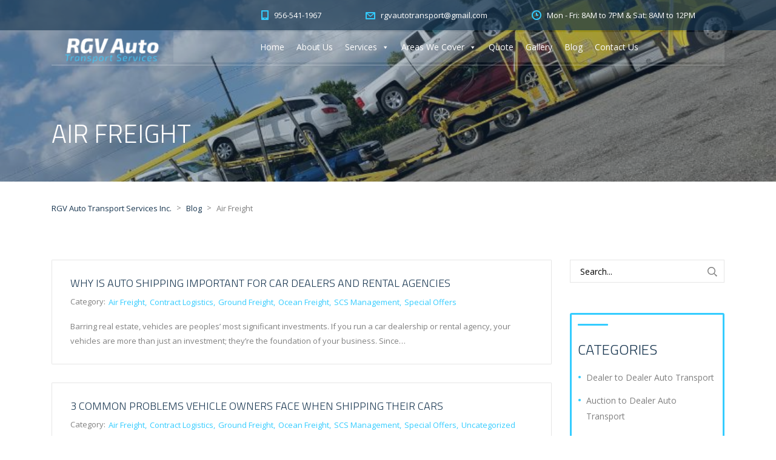

--- FILE ---
content_type: text/html; charset=UTF-8
request_url: https://www.rgvautotransport.com/category/air-freight/page/3/
body_size: 11466
content:
<!DOCTYPE html>
<html lang="en-US" class="no-js">
<head>
	<meta charset="UTF-8">
	<meta name="viewport" content="width=device-width, initial-scale=1">
	<link rel="profile" href="https://gmpg.org/xfn/11">
	<link rel="pingback" href="https://www.rgvautotransport.com/xmlrpc.php">
	
	<!-- This site is optimized with the Yoast SEO plugin v15.2.1 - https://yoast.com/wordpress/plugins/seo/ -->
	<title>Air Freight Archives - Page 3 of 3 - RGV Auto Transport Services Inc.</title>
	<meta name="robots" content="index, follow, max-snippet:-1, max-image-preview:large, max-video-preview:-1" />
	<link rel="canonical" href="https://www.rgvautotransport.com/category/air-freight/page/3/" />
	<link rel="prev" href="https://www.rgvautotransport.com/category/air-freight/page/2/" />
	<meta property="og:locale" content="en_US" />
	<meta property="og:type" content="article" />
	<meta property="og:title" content="Air Freight Archives - Page 3 of 3 - RGV Auto Transport Services Inc." />
	<meta property="og:url" content="https://www.rgvautotransport.com/category/air-freight/" />
	<meta property="og:site_name" content="RGV Auto Transport Services Inc." />
	<meta name="twitter:card" content="summary_large_image" />
	<script type="application/ld+json" class="yoast-schema-graph">{"@context":"https://schema.org","@graph":[{"@type":"WebSite","@id":"https://www.rgvautotransport.com/#website","url":"https://www.rgvautotransport.com/","name":"RGV Auto Transport Services Inc.","description":"","potentialAction":[{"@type":"SearchAction","target":"https://www.rgvautotransport.com/?s={search_term_string}","query-input":"required name=search_term_string"}],"inLanguage":"en-US"},{"@type":"CollectionPage","@id":"https://www.rgvautotransport.com/category/air-freight/page/3/#webpage","url":"https://www.rgvautotransport.com/category/air-freight/page/3/","name":"Air Freight Archives - Page 3 of 3 - RGV Auto Transport Services Inc.","isPartOf":{"@id":"https://www.rgvautotransport.com/#website"},"inLanguage":"en-US","potentialAction":[{"@type":"ReadAction","target":["https://www.rgvautotransport.com/category/air-freight/page/3/"]}]}]}</script>
	<!-- / Yoast SEO plugin. -->


<link rel='dns-prefetch' href='//fonts.googleapis.com' />
<link rel='dns-prefetch' href='//s.w.org' />
<link rel="alternate" type="application/rss+xml" title="RGV Auto Transport Services Inc. &raquo; Feed" href="https://www.rgvautotransport.com/feed/" />
<link rel="alternate" type="application/rss+xml" title="RGV Auto Transport Services Inc. &raquo; Comments Feed" href="https://www.rgvautotransport.com/comments/feed/" />
<link rel="alternate" type="application/rss+xml" title="RGV Auto Transport Services Inc. &raquo; Air Freight Category Feed" href="https://www.rgvautotransport.com/category/air-freight/feed/" />
		<script type="text/javascript">
			window._wpemojiSettings = {"baseUrl":"https:\/\/s.w.org\/images\/core\/emoji\/13.0.0\/72x72\/","ext":".png","svgUrl":"https:\/\/s.w.org\/images\/core\/emoji\/13.0.0\/svg\/","svgExt":".svg","source":{"concatemoji":"https:\/\/www.rgvautotransport.com\/wp-includes\/js\/wp-emoji-release.min.js?ver=5.5.17"}};
			!function(e,a,t){var n,r,o,i=a.createElement("canvas"),p=i.getContext&&i.getContext("2d");function s(e,t){var a=String.fromCharCode;p.clearRect(0,0,i.width,i.height),p.fillText(a.apply(this,e),0,0);e=i.toDataURL();return p.clearRect(0,0,i.width,i.height),p.fillText(a.apply(this,t),0,0),e===i.toDataURL()}function c(e){var t=a.createElement("script");t.src=e,t.defer=t.type="text/javascript",a.getElementsByTagName("head")[0].appendChild(t)}for(o=Array("flag","emoji"),t.supports={everything:!0,everythingExceptFlag:!0},r=0;r<o.length;r++)t.supports[o[r]]=function(e){if(!p||!p.fillText)return!1;switch(p.textBaseline="top",p.font="600 32px Arial",e){case"flag":return s([127987,65039,8205,9895,65039],[127987,65039,8203,9895,65039])?!1:!s([55356,56826,55356,56819],[55356,56826,8203,55356,56819])&&!s([55356,57332,56128,56423,56128,56418,56128,56421,56128,56430,56128,56423,56128,56447],[55356,57332,8203,56128,56423,8203,56128,56418,8203,56128,56421,8203,56128,56430,8203,56128,56423,8203,56128,56447]);case"emoji":return!s([55357,56424,8205,55356,57212],[55357,56424,8203,55356,57212])}return!1}(o[r]),t.supports.everything=t.supports.everything&&t.supports[o[r]],"flag"!==o[r]&&(t.supports.everythingExceptFlag=t.supports.everythingExceptFlag&&t.supports[o[r]]);t.supports.everythingExceptFlag=t.supports.everythingExceptFlag&&!t.supports.flag,t.DOMReady=!1,t.readyCallback=function(){t.DOMReady=!0},t.supports.everything||(n=function(){t.readyCallback()},a.addEventListener?(a.addEventListener("DOMContentLoaded",n,!1),e.addEventListener("load",n,!1)):(e.attachEvent("onload",n),a.attachEvent("onreadystatechange",function(){"complete"===a.readyState&&t.readyCallback()})),(n=t.source||{}).concatemoji?c(n.concatemoji):n.wpemoji&&n.twemoji&&(c(n.twemoji),c(n.wpemoji)))}(window,document,window._wpemojiSettings);
		</script>
		<style type="text/css">
img.wp-smiley,
img.emoji {
	display: inline !important;
	border: none !important;
	box-shadow: none !important;
	height: 1em !important;
	width: 1em !important;
	margin: 0 .07em !important;
	vertical-align: -0.1em !important;
	background: none !important;
	padding: 0 !important;
}
</style>
	<link rel='stylesheet' id='wp-block-library-css'  href='https://www.rgvautotransport.com/wp-includes/css/dist/block-library/style.min.css?ver=5.5.17' type='text/css' media='all' />
<link rel='stylesheet' id='contact-form-7-css'  href='https://www.rgvautotransport.com/wp-content/plugins/contact-form-7/includes/css/styles.css?ver=5.4' type='text/css' media='all' />
<link rel='stylesheet' id='font-awesome-css'  href='https://www.rgvautotransport.com/wp-content/plugins/js_composer/assets/lib/bower/font-awesome/css/font-awesome.min.css?ver=5.4.7' type='text/css' media='all' />
<link rel='stylesheet' id='style-css'  href='https://www.rgvautotransport.com/wp-content/plugins/contact-information-widget//style.css?ver=5.5.17' type='text/css' media='all' />
<link rel='stylesheet' id='stm-stm-css'  href='https://www.rgvautotransport.com/wp-content/uploads/stm_fonts/stm/stm.css?ver=1.0' type='text/css' media='all' />
<link rel='stylesheet' id='bwg_fonts-css'  href='https://www.rgvautotransport.com/wp-content/plugins/photo-gallery/css/bwg-fonts/fonts.css?ver=0.0.1' type='text/css' media='all' />
<link rel='stylesheet' id='sumoselect-css'  href='https://www.rgvautotransport.com/wp-content/plugins/photo-gallery/css/sumoselect.min.css?ver=3.3.24' type='text/css' media='all' />
<link rel='stylesheet' id='mCustomScrollbar-css'  href='https://www.rgvautotransport.com/wp-content/plugins/photo-gallery/css/jquery.mCustomScrollbar.min.css?ver=3.1.5' type='text/css' media='all' />
<link rel='stylesheet' id='bwg_googlefonts-css'  href='https://fonts.googleapis.com/css?family=Ubuntu&#038;subset=greek,latin,greek-ext,vietnamese,cyrillic-ext,latin-ext,cyrillic' type='text/css' media='all' />
<link rel='stylesheet' id='bwg_frontend-css'  href='https://www.rgvautotransport.com/wp-content/plugins/photo-gallery/css/styles.min.css?ver=1.6.3' type='text/css' media='all' />
<link rel='stylesheet' id='tp_twitter_plugin_css-css'  href='https://www.rgvautotransport.com/wp-content/plugins/recent-tweets-widget/tp_twitter_plugin.css?ver=1.0' type='text/css' media='screen' />
<link rel='stylesheet' id='rs-plugin-settings-css'  href='https://www.rgvautotransport.com/wp-content/plugins/revslider/public/assets/css/settings.css?ver=5.4.7.3' type='text/css' media='all' />
<style id='rs-plugin-settings-inline-css' type='text/css'>
#rs-demo-id {}
</style>
<link rel='stylesheet' id='wpcf7-redirect-script-frontend-css'  href='https://www.rgvautotransport.com/wp-content/plugins/wpcf7-redirect/build/css/wpcf7-redirect-frontend.min.css?ver=5.5.17' type='text/css' media='all' />
<link rel='stylesheet' id='megamenu-css'  href='https://www.rgvautotransport.com/wp-content/uploads/maxmegamenu/style.css?ver=ed0345' type='text/css' media='all' />
<link rel='stylesheet' id='dashicons-css'  href='https://www.rgvautotransport.com/wp-includes/css/dashicons.min.css?ver=5.5.17' type='text/css' media='all' />
<link rel='stylesheet' id='bootstrap-css'  href='https://www.rgvautotransport.com/wp-content/themes/transcargo/assets/css/bootstrap.min.css?ver=2.0' type='text/css' media='all' />
<link rel='stylesheet' id='transcargo-stm-css'  href='https://www.rgvautotransport.com/wp-content/uploads/stm_fonts/stm/stm.css?ver=2.0' type='text/css' media='all' />
<link rel='stylesheet' id='transcargo-style-css'  href='https://www.rgvautotransport.com/wp-content/themes/transcargo/style.css?ver=2.0' type='text/css' media='all' />
<style id='transcargo-style-inline-css' type='text/css'>
#header{ background-image: url(https://www.rgvautotransport.com/wp-content/uploads/2020/08/6.jpg); background-position: center center; background-size: cover; background-repeat: repeat; }.ciw_contactinformation { font-size: 14px; line-height: 20px; color: #ffffff; } .career_link { background: #234664; padding: 6px 20px; color: #fff; border-radius: 7px; } .career_link:hover { color: #fff; text-decoration: none; } .ciw_contact_phone a , .ciw_contact_email a , .ciw_contactinformation .fa { color: #ffffff; } .ciw_contact_phone a:hover , .ciw_contact_email a:hover { color: #afafaf; text-decoration: none; } .ciw_contact_address { padding-top: 0px; } .top_nav_wr .top_nav ul.top_nav_menu li { position: relative; float: left; font-size: 16px; font-weight: 600; padding: 0 20px; white-space: nowrap; } .top_nav_wr .top_nav ul.top_nav_menu li ul ul { top: -408px; left: 100%; display: inline; } .mega-sub-menu .mega-menu-item-2026:hover{ background: black!important; } .mega-sub-menu .mega-menu-item-2634:hover{ background: black!important; } .mega-sub-menu .mega-menu-item-2027:hover{ background: black!important; } .mega-sub-menu .mega-menu-item-2028:hover{ background: black!important; } .mega-sub-menu .mega-menu-item-2025:hover{ background: black!important; } .mega-sub-menu .mega-menu-item-2045:hover{ background: black!important; } . .mega-menu-item-2128:hover { background: #000!important; padding: 5px!important; } li#mega-menu-item-2127:hover { background: #000!important; padding: 5px!important; } li#mega-menu-item-2126:hover { background: #000!important; padding: 5px!important; } li#mega-menu-item-2125:hover { background: #000!important; padding: 5px!important; } li#mega-menu-item-2124:hover { background: #000!important; padding: 5px!important; } li#mega-menu-item-2123:hover { background: #000!important; padding: 5px!important; } li#mega-menu-item-2122:hover { background: #000!important; padding: 5px!important; } li#mega-menu-item-2121:hover { background: #000!important; padding: 5px!important; } li#mega-menu-item-2583:hover { background: #000!important; padding: 5px!important; } li#mega-menu-item-2586:hover { background: #000!important; padding: 5px!important; } li#mega-menu-item-2592:hover { background: #000!important; padding: 5px!important; } li#mega-menu-item-2633:hover { background: #000!important; padding: 5px!important; } li#mega-menu-item-2635:hover { background: #000!important; padding: 5px!important; } li#mega-menu-item-2636:hover { background: #000!important; padding: 5px!important; } li#mega-menu-item-2637:hover { background: #000!important; padding: 5px!important; } li#mega-menu-item-2638:hover { background: #000!important; padding: 5px!important; } li#mega-menu-item-2639:hover { background: #000!important; padding: 5px!important; } li#mega-menu-item-3017:hover { background: #000!important; padding: 5px!important; } li#mega-menu-item-3018:hover { background: #000!important; padding: 5px!important; } li#mega-menu-item-3019:hover { background: #000!important; padding: 5px!important; } li#mega-menu-item-3020:hover { background: #000!important; padding: 5px!important; } li#mega-menu-item-3021:hover { background: #000!important; padding: 5px!important; } li#mega-menu-item-3022:hover { background: #000!important; padding: 5px!important; } li#mega-menu-item-3027:hover { background: #000!important; padding: 5px!important; } li#mega-menu-item-2086:hover { background: #000!important; padding: 5px!important; } li#mega-menu-item-2128:hover { background: #000!important; padding: 5px!important; }
</style>
<link rel='stylesheet' id='transcargo-font-awesome-css'  href='https://www.rgvautotransport.com/wp-content/themes/transcargo/assets/css/font-awesome.min.css?ver=2.0' type='text/css' media='all' />
<link rel='stylesheet' id='transcargo-select2.min.css-css'  href='https://www.rgvautotransport.com/wp-content/themes/transcargo/assets/css/select2.min.css?ver=2.0' type='text/css' media='all' />
<link rel='stylesheet' id='transcargo-default-font-css'  href='https://fonts.googleapis.com/css?family=Open+Sans%3A400%2C300%2C300italic%2C400italic%2C600%2C600italic%2C700%2C700italic%2C800%2C800italic%26subset%3Dlatin%2Cgreek%2Cgreek-ext%2Cvietnamese%2Ccyrillic-ext%2Clatin-ext%2Ccyrillic%7CTitillium+Web%3A400%2C200%2C200italic%2C300%2C300italic%2C400italic%2C600%2C600italic%2C700%2C700italic%2C900%26subset%3Dlatin%2Cgreek%2Cgreek-ext%2Cvietnamese%2Ccyrillic-ext%2Clatin-ext%2Ccyrillic&#038;subset=latin%2Clatin-ext&#038;ver=2.0' type='text/css' media='all' />
<script type='text/javascript' src='https://www.rgvautotransport.com/wp-includes/js/jquery/jquery.js?ver=1.12.4-wp' id='jquery-core-js'></script>
<script type='text/javascript' src='https://www.rgvautotransport.com/wp-content/plugins/photo-gallery/js/jquery.sumoselect.min.js?ver=3.3.24' id='sumoselect-js'></script>
<script type='text/javascript' src='https://www.rgvautotransport.com/wp-content/plugins/photo-gallery/js/jquery.mobile.min.js?ver=1.4.5' id='jquery-mobile-js'></script>
<script type='text/javascript' src='https://www.rgvautotransport.com/wp-content/plugins/photo-gallery/js/jquery.mCustomScrollbar.concat.min.js?ver=3.1.5' id='mCustomScrollbar-js'></script>
<script type='text/javascript' src='https://www.rgvautotransport.com/wp-content/plugins/photo-gallery/js/jquery.fullscreen.min.js?ver=0.6.0' id='jquery-fullscreen-js'></script>
<script type='text/javascript' id='bwg_frontend-js-extra'>
/* <![CDATA[ */
var bwg_objectsL10n = {"bwg_field_required":"field is required.","bwg_mail_validation":"This is not a valid email address.","bwg_search_result":"There are no images matching your search.","bwg_select_tag":"Select Tag","bwg_order_by":"Order By","bwg_search":"Search","bwg_show_ecommerce":"Show Ecommerce","bwg_hide_ecommerce":"Hide Ecommerce","bwg_show_comments":"Show Comments","bwg_hide_comments":"Hide Comments","bwg_restore":"Restore","bwg_maximize":"Maximize","bwg_fullscreen":"Fullscreen","bwg_exit_fullscreen":"Exit Fullscreen","bwg_search_tag":"SEARCH...","bwg_tag_no_match":"No tags found","bwg_all_tags_selected":"All tags selected","bwg_tags_selected":"tags selected","play":"Play","pause":"Pause","is_pro":"","bwg_play":"Play","bwg_pause":"Pause","bwg_hide_info":"Hide info","bwg_show_info":"Show info","bwg_hide_rating":"Hide rating","bwg_show_rating":"Show rating","ok":"Ok","cancel":"Cancel","select_all":"Select all","lazy_load":"0","lazy_loader":"https:\/\/www.rgvautotransport.com\/wp-content\/plugins\/photo-gallery\/images\/ajax_loader.png","front_ajax":"0","bwg_tag_see_all":"see all tags","bwg_tag_see_less":"see less tags"};
/* ]]> */
</script>
<script type='text/javascript' src='https://www.rgvautotransport.com/wp-content/plugins/photo-gallery/js/scripts.min.js?ver=1.6.3' id='bwg_frontend-js'></script>
<script type='text/javascript' src='https://www.rgvautotransport.com/wp-content/plugins/revslider/public/assets/js/jquery.themepunch.tools.min.js?ver=5.4.7.3' id='tp-tools-js'></script>
<script type='text/javascript' src='https://www.rgvautotransport.com/wp-content/plugins/revslider/public/assets/js/jquery.themepunch.revolution.min.js?ver=5.4.7.3' id='revmin-js'></script>
<link rel="https://api.w.org/" href="https://www.rgvautotransport.com/wp-json/" /><link rel="alternate" type="application/json" href="https://www.rgvautotransport.com/wp-json/wp/v2/categories/2" /><link rel="EditURI" type="application/rsd+xml" title="RSD" href="https://www.rgvautotransport.com/xmlrpc.php?rsd" />
<link rel="wlwmanifest" type="application/wlwmanifest+xml" href="https://www.rgvautotransport.com/wp-includes/wlwmanifest.xml" /> 
<meta name="generator" content="WordPress 5.5.17" />
<!-- start Simple Custom CSS and JS -->
<style type="text/css">
.text-box{border:3px solid #34ccff!important;padding:15px 10px ;}
.top_nav_wr .top_nav .logo a {
    display: block;
    margin: 10px 22px 2px!important;
}
/*.read_more{display:none;}*/
.wpcf7-date{
    font-size: 14px;
    line-height: 17px;
    padding: 10px 16px 9px;
    width: 100%;
    border: 1px solid #e6e6e6 !important;
    background: #fff;
    outline: none !important;
    height: auto;
    color: #a6a6a6;
    border-radius: 0;
    box-shadow: none !important;
    box-sizing: border-box;
    -webkit-appearance: none;
}
.request .theme-wpcf7-submit{color:#34ccff;}
/*.owl-stage-outer,.owl-stage-outer a{    pointer-events: none!important;
}*/
.top_nav_wr .media-right.media-middle {
  display: none;
}



body {
    max-width: 100%;
    width: 100%;
    overflow-x: hidden;
}

.request_quote p {
    color: #34ccff;
    font-weight: bold;
}

input[type="text"], input[type="text"].form-control, input[type="email"], input[type="email"].form-control, input[type="tel"], input[type="tel"].form-control, input[type="search"], input[type="search"].form-control, textarea, textarea.form-control, .form-control::-webkit-input-placeholder { color:#000 !important; opacity: 1;}
input[type="text"], input[type="text"].form-control, input[type="email"], input[type="email"].form-control, input[type="tel"], input[type="tel"].form-control, input[type="search"], input[type="search"].form-control, textarea, textarea.form-control, .form-control::-moz-placeholder { color:#000 !important; opacity: 1;} /* firefox 19+ */
input[type="text"], input[type="text"].form-control, input[type="email"], input[type="email"].form-control, input[type="tel"], input[type="tel"].form-control, input[type="search"], input[type="search"].form-control, textarea, textarea.form-control, .form-control:-ms-input-placeholder { color:#000 !important; opacity: 1;} /* ie */
input[type="text"], input[type="text"].form-control, input[type="email"], input[type="email"].form-control, input[type="tel"], input[type="tel"].form-control, input[type="search"], input[type="search"].form-control, textarea, textarea.form-control, .form-control input:-moz-placeholder { color:#000 !important;opacity: 1; }


.button.size-sm.fullwidth.white-text.theme-wpcf7-submit:hover {
    color: #fff !important;
}


.wpb_revslider_element .request_quote {
  background: rgba(50, 70, 90,0.8);
  padding: 30px !important;
}
.wpb_revslider_element .request_quote input, .wpb_revslider_element .request_quote select {
  width: 100% !important;
}
.wpb_revslider_element .request_quote .input-group, .wpb_revslider_element .request_quote select {
  width: 100% !important;
  padding-bottom: 0 !important;
  margin-bottom: 3px !important;
}
.wpb_revslider_element .request_quote select + span {
  max-width: 200px !important;
}
.wpb_revslider_element .request_quote .input-group label {
  font-size: 12px !important;
}
.wpb_revslider_element .request_quote input, .wpb_revslider_element .request_quote select + span, .wpb_revslider_element .request_quote select {
  height: 30px !important;
  line-height: 30px !important;
  padding-top: 0 !important;
  padding-bottom: 0 !important;
}
.wpb_revslider_element .request_quote .col-lg-6.col-md-6.col-sm-6.col-xs-12 {
  padding-left: 2px !important;
  padding-right: 2px !important;
}
.wpb_revslider_element .select2-container .select2-selection--single .select2-selection__rendered {
  font-size: 14px !important;
  height: 30px !important;
  line-height: 30px !important;
}
.wpb_revslider_element .selection {
  height: 30px !important;
}
.wpb_revslider_element .select2-selection.select2-selection--single {
  height: 30px !important;
  line-height: 30px !important;
  padding: 0 !important;
}
.wpb_revslider_element .select2-selection__arrow {
  height: 30px !important;
  line-height: 30px !important;
  padding: 0 !important;
}
.wpb_revslider_element .select2-container.select2-container--default .select2-selection--single .select2-selection__arrow::before {
  top: 12px !important;
}
.wpb_revslider_element .select2.select2-container.select2-container--default {
    width: 100% !important;
    display: block;
    max-width: 100% !important;
}
.wpb_revslider_element .wpcf7-form-control.wpcf7-textarea {
    height: 90px !important;
}

/*// Extra small devices (portrait phones, less than 576px)
// No media query for `xs` since this is the default in Bootstrap*/

/*// Extra large devices (large desktops, 1200px and up)*/
@media (max-width: 1200px) { 
	
 }

/*// Large devices (desktops, 992px and up)*/
@media (max-width: 992px) { 
	
 }


 /*// Medium devices (tablets, 768px and up)*/
@media (max-width: 768px) { 
	
#header {
  background: #2e4252 !important;
}
.top_nav_wr {
  background: #182f41;
}

.top_nav {
  background: #183650 !important;
}
.top_nav_wr .top_nav #menu_toggle button::before, .top_nav_wr .top_nav #menu_toggle button::after {
  background: #34ccff;
}
.top_nav_wr .top_nav #menu_toggle button {
  background: #34ccff !important;
}
.mobile_search_form {
    display: none;
}
.top_nav_wr .top_nav .top_mobile_menu_wr ul.top_mobile_menu li a {
    color: #34ccff;
}
 }


/*// Small devices (landscape phones, 576px and up)*/
@media (max-width: 576px) { 
	
 }
</style>
<!-- end Simple Custom CSS and JS -->
<style type="text/css">.recentcomments a{display:inline !important;padding:0 !important;margin:0 !important;}</style><meta name="generator" content="Powered by WPBakery Page Builder - drag and drop page builder for WordPress."/>
<!--[if lte IE 9]><link rel="stylesheet" type="text/css" href="https://www.rgvautotransport.com/wp-content/plugins/js_composer/assets/css/vc_lte_ie9.min.css" media="screen"><![endif]--><meta name="generator" content="Powered by Slider Revolution 5.4.7.3 - responsive, Mobile-Friendly Slider Plugin for WordPress with comfortable drag and drop interface." />
<link rel="icon" href="https://www.rgvautotransport.com/wp-content/uploads/2021/03/New-Project-24.png" sizes="32x32" />
<link rel="icon" href="https://www.rgvautotransport.com/wp-content/uploads/2021/03/New-Project-24.png" sizes="192x192" />
<link rel="apple-touch-icon" href="https://www.rgvautotransport.com/wp-content/uploads/2021/03/New-Project-24.png" />
<meta name="msapplication-TileImage" content="https://www.rgvautotransport.com/wp-content/uploads/2021/03/New-Project-24.png" />
<script type="text/javascript">function setREVStartSize(e){									
						try{ e.c=jQuery(e.c);var i=jQuery(window).width(),t=9999,r=0,n=0,l=0,f=0,s=0,h=0;
							if(e.responsiveLevels&&(jQuery.each(e.responsiveLevels,function(e,f){f>i&&(t=r=f,l=e),i>f&&f>r&&(r=f,n=e)}),t>r&&(l=n)),f=e.gridheight[l]||e.gridheight[0]||e.gridheight,s=e.gridwidth[l]||e.gridwidth[0]||e.gridwidth,h=i/s,h=h>1?1:h,f=Math.round(h*f),"fullscreen"==e.sliderLayout){var u=(e.c.width(),jQuery(window).height());if(void 0!=e.fullScreenOffsetContainer){var c=e.fullScreenOffsetContainer.split(",");if (c) jQuery.each(c,function(e,i){u=jQuery(i).length>0?u-jQuery(i).outerHeight(!0):u}),e.fullScreenOffset.split("%").length>1&&void 0!=e.fullScreenOffset&&e.fullScreenOffset.length>0?u-=jQuery(window).height()*parseInt(e.fullScreenOffset,0)/100:void 0!=e.fullScreenOffset&&e.fullScreenOffset.length>0&&(u-=parseInt(e.fullScreenOffset,0))}f=u}else void 0!=e.minHeight&&f<e.minHeight&&(f=e.minHeight);e.c.closest(".rev_slider_wrapper").css({height:f})					
						}catch(d){console.log("Failure at Presize of Slider:"+d)}						
					};</script>
<noscript><style type="text/css"> .wpb_animate_when_almost_visible { opacity: 1; }</style></noscript><style type="text/css">/** Mega Menu CSS: fs **/</style>
<!-- Global site tag (gtag.js) - Google Analytics -->
<script async src="https://www.googletagmanager.com/gtag/js?id=UA-182093733-1"></script>
<script>
  window.dataLayer = window.dataLayer || [];
  function gtag(){dataLayer.push(arguments);}
  gtag('js', new Date());

  gtag('config', 'UA-182093733-1');
</script>
</head>

<body data-rsssl=1 class="archive paged category category-air-freight category-2 paged-3 category-paged-3 mega-menu-transcargo-primary header_style_4 wpb-js-composer js-comp-ver-5.4.7 vc_responsive">
<div id="main">
	<div id="wrapper">
	<header id="header">
					<div class="top_bar">
				<div class="container">
										<div class="top_bar_info_wr">
																											<ul class="top_bar_info" id="top_bar_info_1" style="display: block;">
																			<li>
											<a href="tel:&#57;5&#54;&#45;&#53;&#52;1&#45;&#49;&#57;&#54;&#55;">
												<i class="stm-iphone"></i>
												<span>956-541-1967</span>
											</a>
										</li>
																												<li>
											<a href="mailto:&#114;g&#118;a&#117;totra&#110;sp&#111;rt&#64;&#103;mail.c&#111;m">
												<i class="stm-email"></i>
												<span>r&#103;v&#97;uto&#116;&#114;ans&#112;&#111;r&#116;&#64;&#103;m&#97;il&#46;com</span>
											</a>
										</li>
																												<li>
											<i class="stm-clock"></i>
											<span>Mon - Fri: 8AM to 7PM &amp; Sat: 8AM to 12PM</span>
										</li>
																	</ul>
																		</div>
				</div>
			</div>
				<div class="top_nav_wr">
			<div class="top_nav_affix">
				<div class="container">
					<div class="top_nav">
						<div id="menu_toggle">
							<button></button>
						</div>
						<div class="media">
							<div class="media-left media-middle">
								<div class="logo">
									<a href="https://www.rgvautotransport.com/"><img src="https://www.rgvautotransport.com/wp-content/uploads/2020/05/logo-rgv-new.png" alt="RGV Auto Transport Services Inc." /></a>								</div>
								<div class="mobile_logo">
									<a href="https://www.rgvautotransport.com/"><img src="https://www.rgvautotransport.com/wp-content/uploads/2020/05/logo-rgv-new.png" alt="RGV Auto Transport Services Inc." /></a>								</div>
							</div>
							<div class="media-body media-middle">
								<div class="top_nav_menu_wr">
									<div id="mega-menu-wrap-transcargo-primary" class="mega-menu-wrap"><div class="mega-menu-toggle"><div class="mega-toggle-blocks-left"></div><div class="mega-toggle-blocks-center"></div><div class="mega-toggle-blocks-right"><div class='mega-toggle-block mega-menu-toggle-animated-block mega-toggle-block-0' id='mega-toggle-block-0'><button aria-label="Toggle Menu" class="mega-toggle-animated mega-toggle-animated-slider" type="button" aria-expanded="false">
                  <span class="mega-toggle-animated-box">
                    <span class="mega-toggle-animated-inner"></span>
                  </span>
                </button></div></div></div><ul id="mega-menu-transcargo-primary" class="mega-menu max-mega-menu mega-menu-horizontal mega-no-js" data-event="hover_intent" data-effect="fade_up" data-effect-speed="200" data-effect-mobile="disabled" data-effect-speed-mobile="0" data-mobile-force-width="false" data-second-click="go" data-document-click="collapse" data-vertical-behaviour="standard" data-breakpoint="768" data-unbind="true" data-mobile-state="collapse_all" data-hover-intent-timeout="300" data-hover-intent-interval="100"><li class='mega-menu-item mega-menu-item-type-custom mega-menu-item-object-custom mega-align-bottom-left mega-menu-flyout mega-menu-item-1355' id='mega-menu-item-1355'><a class="mega-menu-link" href="/" tabindex="0">Home</a></li><li class='mega-menu-item mega-menu-item-type-custom mega-menu-item-object-custom mega-align-bottom-left mega-menu-flyout mega-menu-item-1356' id='mega-menu-item-1356'><a class="mega-menu-link" href="/about-us" tabindex="0">About Us</a></li><li class='mega-menu-item mega-menu-item-type-custom mega-menu-item-object-custom mega-menu-item-has-children mega-align-bottom-left mega-menu-flyout mega-menu-item-1357' id='mega-menu-item-1357'><a class="mega-menu-link" href="/our-services" aria-haspopup="true" aria-expanded="false" tabindex="0">Services<span class="mega-indicator"></span></a>
<ul class="mega-sub-menu">
<li class='mega-menu-item mega-menu-item-type-post_type mega-menu-item-object-stm_service mega-menu-item-2026' id='mega-menu-item-2026'><a class="mega-menu-link" href="https://www.rgvautotransport.com/services/car-transportation/">Car Transportation Services</a></li><li class='mega-menu-item mega-menu-item-type-post_type mega-menu-item-object-page mega-menu-item-2634' id='mega-menu-item-2634'><a class="mega-menu-link" href="https://www.rgvautotransport.com/open-carry-car-transport-services/">Open carry transportation</a></li><li class='mega-menu-item mega-menu-item-type-post_type mega-menu-item-object-stm_service mega-menu-item-2027' id='mega-menu-item-2027'><a class="mega-menu-link" href="https://www.rgvautotransport.com/services/heavy-vehicle-transport/">Heavy Vehicle Transportation</a></li><li class='mega-menu-item mega-menu-item-type-post_type mega-menu-item-object-stm_service mega-menu-item-2028' id='mega-menu-item-2028'><a class="mega-menu-link" href="https://www.rgvautotransport.com/services/motorcycle-transportation/">Motorcycle Transportation</a></li><li class='mega-menu-item mega-menu-item-type-post_type mega-menu-item-object-stm_service mega-menu-item-2025' id='mega-menu-item-2025'><a class="mega-menu-link" href="https://www.rgvautotransport.com/services/auto-transportation/">Auto Transportation Services</a></li><li class='mega-menu-item mega-menu-item-type-post_type mega-menu-item-object-stm_service mega-menu-item-2045' id='mega-menu-item-2045'><a class="mega-menu-link" href="https://www.rgvautotransport.com/services/vehicle-tracking-service/">Vehicle Tracking Services</a></li></ul>
</li><li class='mega-menu-item mega-menu-item-type-custom mega-menu-item-object-custom mega-menu-item-has-children mega-menu-megamenu mega-align-bottom-left mega-menu-grid mega-disable-link mega-menu-item-2080' id='mega-menu-item-2080'><a class="mega-menu-link" tabindex="0" aria-haspopup="true" aria-expanded="false" role="button">Areas We Cover<span class="mega-indicator"></span></a>
<ul class="mega-sub-menu">
<li class='mega-menu-row' id='mega-menu-2080-0'>
	<ul class="mega-sub-menu">
<li class='mega-menu-column mega-menu-columns-6-of-12' id='mega-menu-2080-0-0'>
		<ul class="mega-sub-menu">
<li class='mega-menu-item mega-menu-item-type-custom mega-menu-item-object-custom mega-menu-item-has-children mega-menu-item-3416' id='mega-menu-item-3416'><a class="mega-menu-link" href="#">01<span class="mega-indicator"></span></a>
			<ul class="mega-sub-menu">
<li class='mega-menu-item mega-menu-item-type-post_type mega-menu-item-object-page mega-menu-item-2086' id='mega-menu-item-2086'><a class="mega-menu-link" href="https://www.rgvautotransport.com/best-auto-transport-service-in-chicago/">Chicago</a></li><li class='mega-menu-item mega-menu-item-type-post_type mega-menu-item-object-page mega-menu-item-2128' id='mega-menu-item-2128'><a class="mega-menu-link" href="https://www.rgvautotransport.com/best-auto-transport-service-in-dallas/">Dallas</a></li><li class='mega-menu-item mega-menu-item-type-post_type mega-menu-item-object-page mega-menu-item-2127' id='mega-menu-item-2127'><a class="mega-menu-link" href="https://www.rgvautotransport.com/best-auto-transport-service-in-las-vegas/">Las Vegas</a></li><li class='mega-menu-item mega-menu-item-type-post_type mega-menu-item-object-page mega-menu-item-2126' id='mega-menu-item-2126'><a class="mega-menu-link" href="https://www.rgvautotransport.com/best-auto-transport-service-in-los-angeles/">Los Angeles</a></li><li class='mega-menu-item mega-menu-item-type-post_type mega-menu-item-object-page mega-menu-item-2125' id='mega-menu-item-2125'><a class="mega-menu-link" href="https://www.rgvautotransport.com/best-auto-transport-service-in-phoenix/">Phoenix</a></li><li class='mega-menu-item mega-menu-item-type-post_type mega-menu-item-object-page mega-menu-item-2124' id='mega-menu-item-2124'><a class="mega-menu-link" href="https://www.rgvautotransport.com/best-auto-transport-service-in-houston/">Houston</a></li><li class='mega-menu-item mega-menu-item-type-post_type mega-menu-item-object-page mega-menu-item-2123' id='mega-menu-item-2123'><a class="mega-menu-link" href="https://www.rgvautotransport.com/car-shipping-and-auto-transport-services-in-new-york/">New York</a></li><li class='mega-menu-item mega-menu-item-type-post_type mega-menu-item-object-page mega-menu-item-2122' id='mega-menu-item-2122'><a class="mega-menu-link" href="https://www.rgvautotransport.com/stress-free-car-relocation-services-in-chicago/">Chicago</a></li><li class='mega-menu-item mega-menu-item-type-post_type mega-menu-item-object-page mega-menu-item-2121' id='mega-menu-item-2121'><a class="mega-menu-link" href="https://www.rgvautotransport.com/auto-transportation-salt-lake-city-utah/">Salt Lake City Utah</a></li><li class='mega-menu-item mega-menu-item-type-post_type mega-menu-item-object-page mega-menu-item-2583' id='mega-menu-item-2583'><a class="mega-menu-link" href="https://www.rgvautotransport.com/auto-transportation-services-in-san-antonio-2/">San Antonio</a></li><li class='mega-menu-item mega-menu-item-type-post_type mega-menu-item-object-page mega-menu-item-2586' id='mega-menu-item-2586'><a class="mega-menu-link" href="https://www.rgvautotransport.com/auto-transportation-in-san-diego/">San Diego</a></li><li class='mega-menu-item mega-menu-item-type-post_type mega-menu-item-object-page mega-menu-item-2592' id='mega-menu-item-2592'><a class="mega-menu-link" href="https://www.rgvautotransport.com/vehicle-shipment-services-in-san-jose/">San Jose</a></li>			</ul>
</li>		</ul>
</li><li class='mega-menu-column mega-menu-columns-6-of-12' id='mega-menu-2080-0-1'>
		<ul class="mega-sub-menu">
<li class='mega-menu-item mega-menu-item-type-custom mega-menu-item-object-custom mega-menu-item-has-children mega-menu-item-3025' id='mega-menu-item-3025'><a class="mega-menu-link" href="#">More >><span class="mega-indicator"></span></a>
			<ul class="mega-sub-menu">
<li class='mega-menu-item mega-menu-item-type-post_type mega-menu-item-object-page mega-menu-item-2633' id='mega-menu-item-2633'><a class="mega-menu-link" href="https://www.rgvautotransport.com/auto-transportation-services-in-philadelphia/">Philadelphia</a></li><li class='mega-menu-item mega-menu-item-type-post_type mega-menu-item-object-page mega-menu-item-2635' id='mega-menu-item-2635'><a class="mega-menu-link" href="https://www.rgvautotransport.com/vehicle-transport-services-in-jacksonville/">Jacksonville</a></li><li class='mega-menu-item mega-menu-item-type-post_type mega-menu-item-object-page mega-menu-item-2636' id='mega-menu-item-2636'><a class="mega-menu-link" href="https://www.rgvautotransport.com/auto-transport-services-in-fort-worth/">Fort Worth</a></li><li class='mega-menu-item mega-menu-item-type-post_type mega-menu-item-object-page mega-menu-item-2637' id='mega-menu-item-2637'><a class="mega-menu-link" href="https://www.rgvautotransport.com/vehicle-shipment-in-columbus/">Columbus</a></li><li class='mega-menu-item mega-menu-item-type-post_type mega-menu-item-object-page mega-menu-item-2638' id='mega-menu-item-2638'><a class="mega-menu-link" href="https://www.rgvautotransport.com/auto-transport-services-in-charlotte/">Charlotte</a></li><li class='mega-menu-item mega-menu-item-type-post_type mega-menu-item-object-page mega-menu-item-2639' id='mega-menu-item-2639'><a class="mega-menu-link" href="https://www.rgvautotransport.com/auto-transport-services-in-austin/">Austin</a></li><li class='mega-menu-item mega-menu-item-type-post_type mega-menu-item-object-page mega-menu-item-3017' id='mega-menu-item-3017'><a class="mega-menu-link" href="https://www.rgvautotransport.com/auto-transportation-sandy-utah/">Sandy, Utah</a></li><li class='mega-menu-item mega-menu-item-type-post_type mega-menu-item-object-page mega-menu-item-3018' id='mega-menu-item-3018'><a class="mega-menu-link" href="https://www.rgvautotransport.com/auto-transportation-st-george-utah/">St George, Utah</a></li><li class='mega-menu-item mega-menu-item-type-post_type mega-menu-item-object-page mega-menu-item-3019' id='mega-menu-item-3019'><a class="mega-menu-link" href="https://www.rgvautotransport.com/auto-transportation-ogden-utah/">Ogden, Utah</a></li><li class='mega-menu-item mega-menu-item-type-post_type mega-menu-item-object-page mega-menu-item-3020' id='mega-menu-item-3020'><a class="mega-menu-link" href="https://www.rgvautotransport.com/auto-transportation-brownsville-texas/">Brownsville, Texas</a></li><li class='mega-menu-item mega-menu-item-type-post_type mega-menu-item-object-page mega-menu-item-3021' id='mega-menu-item-3021'><a class="mega-menu-link" href="https://www.rgvautotransport.com/auto-transportation-tucson-arizona/">Tucson, Arizona</a></li><li class='mega-menu-item mega-menu-item-type-post_type mega-menu-item-object-page mega-menu-item-3022' id='mega-menu-item-3022'><a class="mega-menu-link" href="https://www.rgvautotransport.com/auto-transportation-henderson-nevada/">Henderson, Nevada</a></li><li class='mega-menu-item mega-menu-item-type-post_type mega-menu-item-object-page mega-menu-item-3027' id='mega-menu-item-3027'><a class="mega-menu-link" href="https://www.rgvautotransport.com/auto-transportation-cedar-city-utah/">Cedar City Utah</a></li>			</ul>
</li>		</ul>
</li>	</ul>
</li></ul>
</li><li class='mega-menu-item mega-menu-item-type-custom mega-menu-item-object-custom mega-align-bottom-left mega-menu-flyout mega-menu-item-1358' id='mega-menu-item-1358'><a class="mega-menu-link" href="/request-a-quote" tabindex="0">Quote</a></li><li class='mega-menu-item mega-menu-item-type-post_type mega-menu-item-object-page mega-align-bottom-left mega-menu-flyout mega-menu-item-1480' id='mega-menu-item-1480'><a class="mega-menu-link" href="https://www.rgvautotransport.com/gallery/" tabindex="0">Gallery</a></li><li class='mega-menu-item mega-menu-item-type-post_type mega-menu-item-object-page mega-current_page_parent mega-align-bottom-left mega-menu-flyout mega-menu-item-1500' id='mega-menu-item-1500'><a class="mega-menu-link" href="https://www.rgvautotransport.com/blog/" tabindex="0">Blog</a></li><li class='mega-menu-item mega-menu-item-type-custom mega-menu-item-object-custom mega-align-bottom-left mega-menu-flyout mega-menu-item-1359' id='mega-menu-item-1359'><a class="mega-menu-link" href="/contact-us" tabindex="0">Contact Us</a></li></ul></div>								</div>
							</div>
															<div class="media-right media-middle">
									<div class="top_search">
										<div class="search_button"><i class="stm-tracking"></i></div>
										<div class="top_search_form">
											<p>For more detailed tracking and status information, sign in or contact your local BestLogistic representative for access.</p>
											<form>
												<input type="text" placeholder="Enter Reference number" value="" name="track_number" />
												<button type="submit"><i class="stm-arrow-next"></i></button>
											</form>
										</div>
									</div>
								</div>
													</div>
						<div class="top_mobile_menu_wr">
							<div id="mega-menu-wrap-transcargo-primary" class="mega-menu-wrap"><div class="mega-menu-toggle"><div class="mega-toggle-blocks-left"></div><div class="mega-toggle-blocks-center"></div><div class="mega-toggle-blocks-right"><div class='mega-toggle-block mega-menu-toggle-animated-block mega-toggle-block-0' id='mega-toggle-block-0'><button aria-label="Toggle Menu" class="mega-toggle-animated mega-toggle-animated-slider" type="button" aria-expanded="false">
                  <span class="mega-toggle-animated-box">
                    <span class="mega-toggle-animated-inner"></span>
                  </span>
                </button></div></div></div><ul id="mega-menu-transcargo-primary" class="mega-menu max-mega-menu mega-menu-horizontal mega-no-js" data-event="hover_intent" data-effect="fade_up" data-effect-speed="200" data-effect-mobile="disabled" data-effect-speed-mobile="0" data-mobile-force-width="false" data-second-click="go" data-document-click="collapse" data-vertical-behaviour="standard" data-breakpoint="768" data-unbind="true" data-mobile-state="collapse_all" data-hover-intent-timeout="300" data-hover-intent-interval="100"><li class='mega-menu-item mega-menu-item-type-custom mega-menu-item-object-custom mega-align-bottom-left mega-menu-flyout mega-menu-item-1355' id='mega-menu-item-1355'><a class="mega-menu-link" href="/" tabindex="0">Home</a></li><li class='mega-menu-item mega-menu-item-type-custom mega-menu-item-object-custom mega-align-bottom-left mega-menu-flyout mega-menu-item-1356' id='mega-menu-item-1356'><a class="mega-menu-link" href="/about-us" tabindex="0">About Us</a></li><li class='mega-menu-item mega-menu-item-type-custom mega-menu-item-object-custom mega-menu-item-has-children mega-align-bottom-left mega-menu-flyout mega-menu-item-1357' id='mega-menu-item-1357'><a class="mega-menu-link" href="/our-services" aria-haspopup="true" aria-expanded="false" tabindex="0">Services<span class="mega-indicator"></span></a>
<ul class="mega-sub-menu">
<li class='mega-menu-item mega-menu-item-type-post_type mega-menu-item-object-stm_service mega-menu-item-2026' id='mega-menu-item-2026'><a class="mega-menu-link" href="https://www.rgvautotransport.com/services/car-transportation/">Car Transportation Services</a></li><li class='mega-menu-item mega-menu-item-type-post_type mega-menu-item-object-page mega-menu-item-2634' id='mega-menu-item-2634'><a class="mega-menu-link" href="https://www.rgvautotransport.com/open-carry-car-transport-services/">Open carry transportation</a></li><li class='mega-menu-item mega-menu-item-type-post_type mega-menu-item-object-stm_service mega-menu-item-2027' id='mega-menu-item-2027'><a class="mega-menu-link" href="https://www.rgvautotransport.com/services/heavy-vehicle-transport/">Heavy Vehicle Transportation</a></li><li class='mega-menu-item mega-menu-item-type-post_type mega-menu-item-object-stm_service mega-menu-item-2028' id='mega-menu-item-2028'><a class="mega-menu-link" href="https://www.rgvautotransport.com/services/motorcycle-transportation/">Motorcycle Transportation</a></li><li class='mega-menu-item mega-menu-item-type-post_type mega-menu-item-object-stm_service mega-menu-item-2025' id='mega-menu-item-2025'><a class="mega-menu-link" href="https://www.rgvautotransport.com/services/auto-transportation/">Auto Transportation Services</a></li><li class='mega-menu-item mega-menu-item-type-post_type mega-menu-item-object-stm_service mega-menu-item-2045' id='mega-menu-item-2045'><a class="mega-menu-link" href="https://www.rgvautotransport.com/services/vehicle-tracking-service/">Vehicle Tracking Services</a></li></ul>
</li><li class='mega-menu-item mega-menu-item-type-custom mega-menu-item-object-custom mega-menu-item-has-children mega-menu-megamenu mega-align-bottom-left mega-menu-grid mega-disable-link mega-menu-item-2080' id='mega-menu-item-2080'><a class="mega-menu-link" tabindex="0" aria-haspopup="true" aria-expanded="false" role="button">Areas We Cover<span class="mega-indicator"></span></a>
<ul class="mega-sub-menu">
<li class='mega-menu-row' id='mega-menu-2080-0'>
	<ul class="mega-sub-menu">
<li class='mega-menu-column mega-menu-columns-6-of-12' id='mega-menu-2080-0-0'>
		<ul class="mega-sub-menu">
<li class='mega-menu-item mega-menu-item-type-custom mega-menu-item-object-custom mega-menu-item-has-children mega-menu-item-3416' id='mega-menu-item-3416'><a class="mega-menu-link" href="#">01<span class="mega-indicator"></span></a>
			<ul class="mega-sub-menu">
<li class='mega-menu-item mega-menu-item-type-post_type mega-menu-item-object-page mega-menu-item-2086' id='mega-menu-item-2086'><a class="mega-menu-link" href="https://www.rgvautotransport.com/best-auto-transport-service-in-chicago/">Chicago</a></li><li class='mega-menu-item mega-menu-item-type-post_type mega-menu-item-object-page mega-menu-item-2128' id='mega-menu-item-2128'><a class="mega-menu-link" href="https://www.rgvautotransport.com/best-auto-transport-service-in-dallas/">Dallas</a></li><li class='mega-menu-item mega-menu-item-type-post_type mega-menu-item-object-page mega-menu-item-2127' id='mega-menu-item-2127'><a class="mega-menu-link" href="https://www.rgvautotransport.com/best-auto-transport-service-in-las-vegas/">Las Vegas</a></li><li class='mega-menu-item mega-menu-item-type-post_type mega-menu-item-object-page mega-menu-item-2126' id='mega-menu-item-2126'><a class="mega-menu-link" href="https://www.rgvautotransport.com/best-auto-transport-service-in-los-angeles/">Los Angeles</a></li><li class='mega-menu-item mega-menu-item-type-post_type mega-menu-item-object-page mega-menu-item-2125' id='mega-menu-item-2125'><a class="mega-menu-link" href="https://www.rgvautotransport.com/best-auto-transport-service-in-phoenix/">Phoenix</a></li><li class='mega-menu-item mega-menu-item-type-post_type mega-menu-item-object-page mega-menu-item-2124' id='mega-menu-item-2124'><a class="mega-menu-link" href="https://www.rgvautotransport.com/best-auto-transport-service-in-houston/">Houston</a></li><li class='mega-menu-item mega-menu-item-type-post_type mega-menu-item-object-page mega-menu-item-2123' id='mega-menu-item-2123'><a class="mega-menu-link" href="https://www.rgvautotransport.com/car-shipping-and-auto-transport-services-in-new-york/">New York</a></li><li class='mega-menu-item mega-menu-item-type-post_type mega-menu-item-object-page mega-menu-item-2122' id='mega-menu-item-2122'><a class="mega-menu-link" href="https://www.rgvautotransport.com/stress-free-car-relocation-services-in-chicago/">Chicago</a></li><li class='mega-menu-item mega-menu-item-type-post_type mega-menu-item-object-page mega-menu-item-2121' id='mega-menu-item-2121'><a class="mega-menu-link" href="https://www.rgvautotransport.com/auto-transportation-salt-lake-city-utah/">Salt Lake City Utah</a></li><li class='mega-menu-item mega-menu-item-type-post_type mega-menu-item-object-page mega-menu-item-2583' id='mega-menu-item-2583'><a class="mega-menu-link" href="https://www.rgvautotransport.com/auto-transportation-services-in-san-antonio-2/">San Antonio</a></li><li class='mega-menu-item mega-menu-item-type-post_type mega-menu-item-object-page mega-menu-item-2586' id='mega-menu-item-2586'><a class="mega-menu-link" href="https://www.rgvautotransport.com/auto-transportation-in-san-diego/">San Diego</a></li><li class='mega-menu-item mega-menu-item-type-post_type mega-menu-item-object-page mega-menu-item-2592' id='mega-menu-item-2592'><a class="mega-menu-link" href="https://www.rgvautotransport.com/vehicle-shipment-services-in-san-jose/">San Jose</a></li>			</ul>
</li>		</ul>
</li><li class='mega-menu-column mega-menu-columns-6-of-12' id='mega-menu-2080-0-1'>
		<ul class="mega-sub-menu">
<li class='mega-menu-item mega-menu-item-type-custom mega-menu-item-object-custom mega-menu-item-has-children mega-menu-item-3025' id='mega-menu-item-3025'><a class="mega-menu-link" href="#">More >><span class="mega-indicator"></span></a>
			<ul class="mega-sub-menu">
<li class='mega-menu-item mega-menu-item-type-post_type mega-menu-item-object-page mega-menu-item-2633' id='mega-menu-item-2633'><a class="mega-menu-link" href="https://www.rgvautotransport.com/auto-transportation-services-in-philadelphia/">Philadelphia</a></li><li class='mega-menu-item mega-menu-item-type-post_type mega-menu-item-object-page mega-menu-item-2635' id='mega-menu-item-2635'><a class="mega-menu-link" href="https://www.rgvautotransport.com/vehicle-transport-services-in-jacksonville/">Jacksonville</a></li><li class='mega-menu-item mega-menu-item-type-post_type mega-menu-item-object-page mega-menu-item-2636' id='mega-menu-item-2636'><a class="mega-menu-link" href="https://www.rgvautotransport.com/auto-transport-services-in-fort-worth/">Fort Worth</a></li><li class='mega-menu-item mega-menu-item-type-post_type mega-menu-item-object-page mega-menu-item-2637' id='mega-menu-item-2637'><a class="mega-menu-link" href="https://www.rgvautotransport.com/vehicle-shipment-in-columbus/">Columbus</a></li><li class='mega-menu-item mega-menu-item-type-post_type mega-menu-item-object-page mega-menu-item-2638' id='mega-menu-item-2638'><a class="mega-menu-link" href="https://www.rgvautotransport.com/auto-transport-services-in-charlotte/">Charlotte</a></li><li class='mega-menu-item mega-menu-item-type-post_type mega-menu-item-object-page mega-menu-item-2639' id='mega-menu-item-2639'><a class="mega-menu-link" href="https://www.rgvautotransport.com/auto-transport-services-in-austin/">Austin</a></li><li class='mega-menu-item mega-menu-item-type-post_type mega-menu-item-object-page mega-menu-item-3017' id='mega-menu-item-3017'><a class="mega-menu-link" href="https://www.rgvautotransport.com/auto-transportation-sandy-utah/">Sandy, Utah</a></li><li class='mega-menu-item mega-menu-item-type-post_type mega-menu-item-object-page mega-menu-item-3018' id='mega-menu-item-3018'><a class="mega-menu-link" href="https://www.rgvautotransport.com/auto-transportation-st-george-utah/">St George, Utah</a></li><li class='mega-menu-item mega-menu-item-type-post_type mega-menu-item-object-page mega-menu-item-3019' id='mega-menu-item-3019'><a class="mega-menu-link" href="https://www.rgvautotransport.com/auto-transportation-ogden-utah/">Ogden, Utah</a></li><li class='mega-menu-item mega-menu-item-type-post_type mega-menu-item-object-page mega-menu-item-3020' id='mega-menu-item-3020'><a class="mega-menu-link" href="https://www.rgvautotransport.com/auto-transportation-brownsville-texas/">Brownsville, Texas</a></li><li class='mega-menu-item mega-menu-item-type-post_type mega-menu-item-object-page mega-menu-item-3021' id='mega-menu-item-3021'><a class="mega-menu-link" href="https://www.rgvautotransport.com/auto-transportation-tucson-arizona/">Tucson, Arizona</a></li><li class='mega-menu-item mega-menu-item-type-post_type mega-menu-item-object-page mega-menu-item-3022' id='mega-menu-item-3022'><a class="mega-menu-link" href="https://www.rgvautotransport.com/auto-transportation-henderson-nevada/">Henderson, Nevada</a></li><li class='mega-menu-item mega-menu-item-type-post_type mega-menu-item-object-page mega-menu-item-3027' id='mega-menu-item-3027'><a class="mega-menu-link" href="https://www.rgvautotransport.com/auto-transportation-cedar-city-utah/">Cedar City Utah</a></li>			</ul>
</li>		</ul>
</li>	</ul>
</li></ul>
</li><li class='mega-menu-item mega-menu-item-type-custom mega-menu-item-object-custom mega-align-bottom-left mega-menu-flyout mega-menu-item-1358' id='mega-menu-item-1358'><a class="mega-menu-link" href="/request-a-quote" tabindex="0">Quote</a></li><li class='mega-menu-item mega-menu-item-type-post_type mega-menu-item-object-page mega-align-bottom-left mega-menu-flyout mega-menu-item-1480' id='mega-menu-item-1480'><a class="mega-menu-link" href="https://www.rgvautotransport.com/gallery/" tabindex="0">Gallery</a></li><li class='mega-menu-item mega-menu-item-type-post_type mega-menu-item-object-page mega-current_page_parent mega-align-bottom-left mega-menu-flyout mega-menu-item-1500' id='mega-menu-item-1500'><a class="mega-menu-link" href="https://www.rgvautotransport.com/blog/" tabindex="0">Blog</a></li><li class='mega-menu-item mega-menu-item-type-custom mega-menu-item-object-custom mega-align-bottom-left mega-menu-flyout mega-menu-item-1359' id='mega-menu-item-1359'><a class="mega-menu-link" href="/contact-us" tabindex="0">Contact Us</a></li></ul></div>															<div class="mobile_search_form">
									<p>For more detailed tracking and status information, sign in or contact your local BestLogistic representative for access.</p>
									<form>
										<div class="search_button"><i class="stm-tracking"></i></div>
										<input type="text" placeholder="Enter Reference number" value="" name="track_number" />
										<button type="submit"><i class="stm-arrow-next"></i></button>
									</form>
								</div>							
													</div>
					</div>
				</div>
			</div>
		</div>
		
	<div class="page_title">
		<div class="container">
			<h1>Air Freight</h1>
		</div>
	</div>
	</header>
	<div id="content">			<div class="breadcrumbs">
				<div class="container">
					<!-- Breadcrumb NavXT 7.0.2 -->
<span property="itemListElement" typeof="ListItem"><a property="item" typeof="WebPage" title="Go to RGV Auto Transport Services Inc.." href="https://www.rgvautotransport.com" class="home" ><span property="name">RGV Auto Transport Services Inc.</span></a><meta property="position" content="1"></span> &gt; <span property="itemListElement" typeof="ListItem"><a property="item" typeof="WebPage" title="Go to Blog." href="https://www.rgvautotransport.com/blog/" class="post-root post post-post" ><span property="name">Blog</span></a><meta property="position" content="2"></span> &gt; <span property="itemListElement" typeof="ListItem"><span property="name" class="archive taxonomy category current-item">Air Freight</span><meta property="url" content="https://www.rgvautotransport.com/category/air-freight/"><meta property="position" content="3"></span>				</div>
			</div>
			<div class="container">
		<div class="row"><div class="col-lg-9 col-md-9 col-sm-12 col-xs-12">						<div class="blog_list with_sidebar">
				<article id="post-1642" class="post-1642 post type-post status-publish format-standard hentry category-air-freight category-contract-logistics category-ground-freight category-ocean-freight category-supply-chain-solutions category-news tag-affordable-vehicle-transport tag-auto-shipping-companies tag-car-relocation-services tag-nationwide-car-transport-services tag-private-car-transport-services tag-vehicle-relocation-services tag-vehicle-transport">
	<div class="post_wr">
				<div class="content">
			<h5><a href="https://www.rgvautotransport.com/why-is-auto-shipping-important-for-car-dealers-and-rental-agencies/">Why Is Auto Shipping Important for Car Dealers and Rental Agencies</a></h5>
							<div class="categories">
					<span>Category:</span>
					<ul class="post_categories"><li><a href="https://www.rgvautotransport.com/category/air-freight/">Air Freight</a></li><li><a href="https://www.rgvautotransport.com/category/contract-logistics/">Contract Logistics</a></li><li><a href="https://www.rgvautotransport.com/category/ground-freight/">Ground Freight</a></li><li><a href="https://www.rgvautotransport.com/category/ocean-freight/">Ocean Freight</a></li><li><a href="https://www.rgvautotransport.com/category/supply-chain-solutions/">SCS Management</a></li><li><a href="https://www.rgvautotransport.com/category/news/">Special Offers</a></li></ul>				</div>
						<div class="post_excerpt">
				<p>Barring real estate, vehicles are peoples’ most significant investments. If you run a car dealership or rental agency, your vehicles are more than just an investment; they’re the foundation of your business. Since&#8230;</p>
			</div>
		</div>
	</div>
</article> <!-- #post-## --><article id="post-1602" class="post-1602 post type-post status-publish format-standard hentry category-air-freight category-contract-logistics category-ground-freight category-ocean-freight category-supply-chain-solutions category-news category-uncategorized">
	<div class="post_wr">
				<div class="content">
			<h5><a href="https://www.rgvautotransport.com/3-common-problems-vehicle-owners-face-when-shipping-their-cars/">3 Common Problems Vehicle Owners Face When Shipping Their Cars</a></h5>
							<div class="categories">
					<span>Category:</span>
					<ul class="post_categories"><li><a href="https://www.rgvautotransport.com/category/air-freight/">Air Freight</a></li><li><a href="https://www.rgvautotransport.com/category/contract-logistics/">Contract Logistics</a></li><li><a href="https://www.rgvautotransport.com/category/ground-freight/">Ground Freight</a></li><li><a href="https://www.rgvautotransport.com/category/ocean-freight/">Ocean Freight</a></li><li><a href="https://www.rgvautotransport.com/category/supply-chain-solutions/">SCS Management</a></li><li><a href="https://www.rgvautotransport.com/category/news/">Special Offers</a></li><li><a href="https://www.rgvautotransport.com/category/uncategorized/">Uncategorized</a></li></ul>				</div>
						<div class="post_excerpt">
				<p>Your vehicle might be one of your most valuable possessions, especially if you&#8217;re a car enthusiast; the value is automatically quadrupled. So, when you&#8217;re relocating, you definitely don&#8217;t want to risk it in&#8230;</p>
			</div>
		</div>
	</div>
</article> <!-- #post-## --><article id="post-1598" class="post-1598 post type-post status-publish format-standard hentry category-air-freight category-contract-logistics category-ground-freight category-ocean-freight category-supply-chain-solutions category-news category-uncategorized">
	<div class="post_wr">
				<div class="content">
			<h5><a href="https://www.rgvautotransport.com/tips-to-make-your-vehicle-shipping-process-smooth-and-easy/">Tips to Make Your Vehicle Shipping Process Smooth and Easy</a></h5>
							<div class="categories">
					<span>Category:</span>
					<ul class="post_categories"><li><a href="https://www.rgvautotransport.com/category/air-freight/">Air Freight</a></li><li><a href="https://www.rgvautotransport.com/category/contract-logistics/">Contract Logistics</a></li><li><a href="https://www.rgvautotransport.com/category/ground-freight/">Ground Freight</a></li><li><a href="https://www.rgvautotransport.com/category/ocean-freight/">Ocean Freight</a></li><li><a href="https://www.rgvautotransport.com/category/supply-chain-solutions/">SCS Management</a></li><li><a href="https://www.rgvautotransport.com/category/news/">Special Offers</a></li><li><a href="https://www.rgvautotransport.com/category/uncategorized/">Uncategorized</a></li></ul>				</div>
						<div class="post_excerpt">
				<p>Are you moving to a new state? That&#8217;s great! But you&#8217;ll have to take care of the tedious process of moving your belongings. Among other things, transporting your vehicle can be a big&#8230;</p>
			</div>
		</div>
	</div>
</article> <!-- #post-## --><article id="post-1593" class="post-1593 post type-post status-publish format-standard hentry category-air-freight category-contract-logistics category-ground-freight category-supply-chain-solutions">
	<div class="post_wr">
				<div class="content">
			<h5><a href="https://www.rgvautotransport.com/3-benefits-of-hiring-a-vehicle-transportation-service-for-shipping-your-car/">3 Benefits of Hiring a Vehicle Transportation Service for Shipping Your Car</a></h5>
							<div class="categories">
					<span>Category:</span>
					<ul class="post_categories"><li><a href="https://www.rgvautotransport.com/category/air-freight/">Air Freight</a></li><li><a href="https://www.rgvautotransport.com/category/contract-logistics/">Contract Logistics</a></li><li><a href="https://www.rgvautotransport.com/category/ground-freight/">Ground Freight</a></li><li><a href="https://www.rgvautotransport.com/category/supply-chain-solutions/">SCS Management</a></li></ul>				</div>
						<div class="post_excerpt">
				<p>Car ownership is on the rise in the United States, and Texas residents aren’t ones to be left behind. As of 2016, there were 8.2 million registered automobiles in Texas, including both private&#8230;</p>
			</div>
		</div>
	</div>
</article> <!-- #post-## -->			</div>
			<ul class='page-numbers'>
	<li><a class="prev page-numbers" href="https://www.rgvautotransport.com/category/air-freight/page/2/"><i class="stm-arrow-prev"></i>Prev</a></li>
	<li><a class="page-numbers" href="https://www.rgvautotransport.com/category/air-freight/">1</a></li>
	<li><a class="page-numbers" href="https://www.rgvautotransport.com/category/air-freight/page/2/">2</a></li>
	<li><span aria-current="page" class="page-numbers current">3</span></li>
</ul>
		</div>		<div class="col-lg-3 col-md-3 hidden-sm hidden-xs">								<div class="sidebar-area stm_sidebar">
						<style type="text/css" scoped>
							.vc_custom_1587636622829{border-radius: 3px !important;}						</style>
						<div class="vc_row wpb_row vc_row-fluid"><div class="wpb_column vc_column_container vc_col-sm-12"><div class="vc_column-inner "><div class="wpb_wrapper"><div class="vc_wp_search wpb_content_element"><aside class="widget widget_search"><form method="get" class="search-form" action="https://www.rgvautotransport.com/">
	<input type="search" class="form-control" placeholder="Search..." value="" name="s"/>
	<button type="submit"><i class="stm-search"></i></button>
</form></aside></div>
	<div class="wpb_text_column wpb_content_element  vc_custom_1587636622829 text-box" >
		<div class="wpb_wrapper">
			<h4 class="widget_title">Categories</h4>
<ul>
<li>Dealer to Dealer Auto Transport</li>
<li>Auction to Dealer Auto Transport</li>
<li>Rental Agency Transport</li>
<li>Wholesalers</li>
<li>Private Customer Auto Transport</li>
</ul>

		</div>
	</div>
</div></div></div></div><div class="vc_row wpb_row vc_row-fluid"><div class="wpb_column vc_column_container vc_col-sm-12"><div class="vc_column-inner "><div class="wpb_wrapper"></div></div></div></div>
					</div>
						</div></div>	</div>
</div> <!--#content-->
</div> <!--#wrapper-->
<footer id="footer">
	<div class="widgets_row">
		<div class="container">
			<div class="footer_widgets">
				<div class="row">
											<div class="col-lg-3 col-md-3 col-sm-6 col-xs-12">
																								<div class="footer_logo">
										<a href="https://www.rgvautotransport.com/">
											<img src="https://www.rgvautotransport.com/wp-content/uploads/2020/05/logo-rgv.png" alt="RGV Auto Transport Services Inc." />
										</a>
									</div>
																									<div class="footer_text">
										<p>With over 30 years of invaluable experience and over 38 years of combined experience in the auto transport industry, we’re one of the leading experts in the business.</p>
									</div>
																						<section id="custom_html-2" class="widget_text widget widget_custom_html"><div class="textwidget custom-html-widget"><a class="career_link" href="https://www.rgvautotransport.com/careers/">Careers</a></div></section>						</div>
											<div class="col-lg-3 col-md-3 col-sm-6 col-xs-12">
														<section id="nav_menu-2" class="widget widget_nav_menu"><h6 class="widget_title">Useful Links</h6><div class="menu-footer-container"><ul id="menu-footer" class="menu"><li id="menu-item-1501" class="menu-item menu-item-type-post_type menu-item-object-page menu-item-home menu-item-1501"><a href="https://www.rgvautotransport.com/">Home</a></li>
<li id="menu-item-1360" class="menu-item menu-item-type-custom menu-item-object-custom menu-item-1360"><a href="/about-us">About Us</a></li>
<li id="menu-item-1361" class="menu-item menu-item-type-custom menu-item-object-custom menu-item-1361"><a href="/our-services">Services</a></li>
<li id="menu-item-1362" class="menu-item menu-item-type-custom menu-item-object-custom menu-item-1362"><a href="/request-a-quote">Quote</a></li>
<li id="menu-item-1497" class="menu-item menu-item-type-post_type menu-item-object-page menu-item-1497"><a href="https://www.rgvautotransport.com/gallery/">Gallery</a></li>
<li id="menu-item-1502" class="menu-item menu-item-type-post_type menu-item-object-page current_page_parent menu-item-1502"><a href="https://www.rgvautotransport.com/blog/">Blog</a></li>
<li id="menu-item-1363" class="menu-item menu-item-type-custom menu-item-object-custom menu-item-1363"><a href="/contact-us">Contact Us</a></li>
<li id="menu-item-2013" class="menu-item menu-item-type-post_type menu-item-object-stm_service menu-item-2013"><a href="https://www.rgvautotransport.com/services/auto-transportation/">Auto Transportation Services</a></li>
<li id="menu-item-2014" class="menu-item menu-item-type-post_type menu-item-object-stm_service menu-item-2014"><a href="https://www.rgvautotransport.com/services/car-transportation/">Car Transportation Services</a></li>
<li id="menu-item-2015" class="menu-item menu-item-type-post_type menu-item-object-stm_service menu-item-2015"><a href="https://www.rgvautotransport.com/services/heavy-vehicle-transport/">Heavy Vehicle Transportation</a></li>
<li id="menu-item-2016" class="menu-item menu-item-type-post_type menu-item-object-stm_service menu-item-2016"><a href="https://www.rgvautotransport.com/services/motorcycle-transportation/">Motorcycle Transportation</a></li>
</ul></div></section>						</div>
											<div class="col-lg-3 col-md-3 col-sm-6 col-xs-12">
														<section id="contactinformation_widget-2" class="widget widget_contactinformation_widget"><h6 class="widget_title">Contact</h6><div class="ciw_contactinformation"><div class="ciw_address">
											<i class="fa fa-map-marker"></i>	
												<div class="ciw_address_content">
													<div class="ciw_company_name"></div>
													<div class="ciw_contact_address"><a href="https://g.page/rgv-auto-transport-services-inc?share">6401 U.S. Highway 281 Brownsville, TX 78520</a>	</div>
												</div>
										</div><div class="ciw_phone">
												<i class="fa fa-mobile"></i>
												<div class="ciw_contact_phone"><a href="tel:956-466-4475">956-466-4475</a></div>
											</div><div class="ciw_email">
												<i class="fa fa-envelope"></i>
												<div class="ciw_contact_email"><a href="mailto:rgvautotransport@gmail.com" target="_blank">rgvautotransport@gmail.com</a></div>
											</div></div></section>						</div>
											<div class="col-lg-3 col-md-3 col-sm-6 col-xs-12">
														
		<section id="recent-posts-3" class="widget widget_recent_entries">
		<h6 class="widget_title">Latest Posts</h6>
		<ul>
											<li>
					<a href="https://www.rgvautotransport.com/car-transportation-service/">Car Transportation Service</a>
									</li>
											<li>
					<a href="https://www.rgvautotransport.com/a-guide-to-shipping-a-bus/">A Guide to Shipping a Bus</a>
									</li>
											<li>
					<a href="https://www.rgvautotransport.com/how-to-prepare-your-car-for-shipment/">How to Prepare Your Car for Shipment</a>
									</li>
					</ul>

		</section>						</div>
									</div>
			</div>
		</div>
	</div>
	<div class="copyright_row">
		<div class="container">
			<div class="copyright_row_wr">
									<div class="socials">
						<ul>
															<li>
									<a href="https://www.facebook.com/RGV-Auto-Transport-108005921114244" target="_blank" class="social-facebook">
																					<i class="fa fa-facebook"></i>
																			</a>
								</li>
															<li>
									<a href="https://twitter.com/rgvauto" target="_blank" class="social-twitter">
																					<i class="fa fa-twitter"></i>
																			</a>
								</li>
															<li>
									<a href="https://www.instagram.com/rgvcarhaulerrascals/" target="_blank" class="social-instagram">
																					<i class="fa fa-instagram"></i>
																			</a>
								</li>
													</ul>
					</div>
													<div class="copyright">
						Copyright © 2021 RGV Auto Transport Services INC. All rights reserved					</div>
							</div>
		</div>
	</div>
</footer>
<div id="loading_wr"></div>
</div> <!--#main-->
<link rel='stylesheet' id='js_composer_front-css'  href='https://www.rgvautotransport.com/wp-content/plugins/js_composer/assets/css/js_composer.min.css?ver=5.4.7' type='text/css' media='all' />
<script type='text/javascript' src='https://www.rgvautotransport.com/wp-includes/js/dist/vendor/wp-polyfill.min.js?ver=7.4.4' id='wp-polyfill-js'></script>
<script type='text/javascript' id='wp-polyfill-js-after'>
( 'fetch' in window ) || document.write( '<script src="https://www.rgvautotransport.com/wp-includes/js/dist/vendor/wp-polyfill-fetch.min.js?ver=3.0.0"></scr' + 'ipt>' );( document.contains ) || document.write( '<script src="https://www.rgvautotransport.com/wp-includes/js/dist/vendor/wp-polyfill-node-contains.min.js?ver=3.42.0"></scr' + 'ipt>' );( window.DOMRect ) || document.write( '<script src="https://www.rgvautotransport.com/wp-includes/js/dist/vendor/wp-polyfill-dom-rect.min.js?ver=3.42.0"></scr' + 'ipt>' );( window.URL && window.URL.prototype && window.URLSearchParams ) || document.write( '<script src="https://www.rgvautotransport.com/wp-includes/js/dist/vendor/wp-polyfill-url.min.js?ver=3.6.4"></scr' + 'ipt>' );( window.FormData && window.FormData.prototype.keys ) || document.write( '<script src="https://www.rgvautotransport.com/wp-includes/js/dist/vendor/wp-polyfill-formdata.min.js?ver=3.0.12"></scr' + 'ipt>' );( Element.prototype.matches && Element.prototype.closest ) || document.write( '<script src="https://www.rgvautotransport.com/wp-includes/js/dist/vendor/wp-polyfill-element-closest.min.js?ver=2.0.2"></scr' + 'ipt>' );
</script>
<script type='text/javascript' src='https://www.rgvautotransport.com/wp-includes/js/dist/i18n.min.js?ver=4ab02c8fd541b8cfb8952fe260d21f16' id='wp-i18n-js'></script>
<script type='text/javascript' src='https://www.rgvautotransport.com/wp-includes/js/dist/vendor/lodash.min.js?ver=4.17.21' id='lodash-js'></script>
<script type='text/javascript' id='lodash-js-after'>
window.lodash = _.noConflict();
</script>
<script type='text/javascript' src='https://www.rgvautotransport.com/wp-includes/js/dist/url.min.js?ver=d80b474ffb72c3b6933165cc1b3419f6' id='wp-url-js'></script>
<script type='text/javascript' src='https://www.rgvautotransport.com/wp-includes/js/dist/hooks.min.js?ver=63769290dead574c40a54748f22ada71' id='wp-hooks-js'></script>
<script type='text/javascript' id='wp-api-fetch-js-translations'>
( function( domain, translations ) {
	var localeData = translations.locale_data[ domain ] || translations.locale_data.messages;
	localeData[""].domain = domain;
	wp.i18n.setLocaleData( localeData, domain );
} )( "default", { "locale_data": { "messages": { "": {} } } } );
</script>
<script type='text/javascript' src='https://www.rgvautotransport.com/wp-includes/js/dist/api-fetch.min.js?ver=0bb73d10eeea78a4d642cdd686ca7f59' id='wp-api-fetch-js'></script>
<script type='text/javascript' id='wp-api-fetch-js-after'>
wp.apiFetch.use( wp.apiFetch.createRootURLMiddleware( "https://www.rgvautotransport.com/wp-json/" ) );
wp.apiFetch.nonceMiddleware = wp.apiFetch.createNonceMiddleware( "61f6e2cccc" );
wp.apiFetch.use( wp.apiFetch.nonceMiddleware );
wp.apiFetch.use( wp.apiFetch.mediaUploadMiddleware );
wp.apiFetch.nonceEndpoint = "https://www.rgvautotransport.com/wp-admin/admin-ajax.php?action=rest-nonce";
</script>
<script type='text/javascript' id='contact-form-7-js-extra'>
/* <![CDATA[ */
var wpcf7 = [];
/* ]]> */
</script>
<script type='text/javascript' src='https://www.rgvautotransport.com/wp-content/plugins/contact-form-7/includes/js/index.js?ver=5.4' id='contact-form-7-js'></script>
<script type='text/javascript' id='wpcf7-redirect-script-js-extra'>
/* <![CDATA[ */
var wpcf7r = {"ajax_url":"https:\/\/www.rgvautotransport.com\/wp-admin\/admin-ajax.php"};
/* ]]> */
</script>
<script type='text/javascript' src='https://www.rgvautotransport.com/wp-content/plugins/wpcf7-redirect/build/js/wpcf7r-fe.js?ver=1.1' id='wpcf7-redirect-script-js'></script>
<script type='text/javascript' src='https://www.rgvautotransport.com/wp-content/themes/transcargo/assets/js/bootstrap.min.js?ver=2.0' id='bootstrap-js'></script>
<script type='text/javascript' src='https://www.rgvautotransport.com/wp-content/themes/transcargo/assets/js/select2.min.js?ver=2.0' id='select2-js'></script>
<script type='text/javascript' src='https://www.rgvautotransport.com/wp-content/themes/transcargo/assets/js/custom.js?ver=2.0' id='transcargo-custom.js-js'></script>
<script type='text/javascript' src='https://www.rgvautotransport.com/wp-content/themes/transcargo/assets/js/SmoothScroll.js?ver=2.0' id='SmoothScroll-js'></script>
<script type='text/javascript' src='https://www.rgvautotransport.com/wp-includes/js/hoverIntent.min.js?ver=1.8.1' id='hoverIntent-js'></script>
<script type='text/javascript' id='megamenu-js-extra'>
/* <![CDATA[ */
var megamenu = {"timeout":"300","interval":"100"};
/* ]]> */
</script>
<script type='text/javascript' src='https://www.rgvautotransport.com/wp-content/plugins/megamenu/js/maxmegamenu.js?ver=2.9.5' id='megamenu-js'></script>
<script type='text/javascript' src='https://www.rgvautotransport.com/wp-includes/js/wp-embed.min.js?ver=5.5.17' id='wp-embed-js'></script>
<script type='text/javascript' src='https://www.rgvautotransport.com/wp-content/plugins/js_composer/assets/js/dist/js_composer_front.min.js?ver=5.4.7' id='wpb_composer_front_js-js'></script>
</body>
</html>

--- FILE ---
content_type: text/css
request_url: https://www.rgvautotransport.com/wp-content/plugins/contact-information-widget//style.css?ver=5.5.17
body_size: 171
content:
body {
    color: #00000;
    font-family:Arial,Helvetica,sans-serif;
    font-size: 14px;
    font-weight: normal;
    line-height: 20px;
	background-color:#fff;
}
.ciw_contactinformation{
	margin: 0;
	padding: 0; 
	float:left; 
	width:100%;
	font-size: 18px;
    font-size:16px;
    line-height: 26px;
	color:#666666;
	}
.ciw_contactinformation .fa
{
	border: 1px solid #B3B3B3;  
    border-radius: 50%;
    color: #919191;
    float: left;
    margin-right: 14px;
    padding-bottom: 6px;
    padding-top: 7px;
    text-align: center;
    width: 30px;
}
.ciw_address{margin: 0px 0px 20px 0px;border:0;}
.ciw_address_content{margin: 0px 0px 0px 10px; border:0;}
.ciw_company_name{ border:0;}
.ciw_contact_address{margin-left: 30px;border:0; padding-top:10px;}
.ciw_phone{margin: 0px 0px 20px 0px;border:0;}
.ciw_contact_phone{ border:0;}
.ciw_contact_phone a{ color:#666666; text-decoration:none;border:0 !important;}
.ciw_contact_phone a:hover{ color:#000000;}
.ciw_email{margin: 0px 0px 10px 0px;border:0;}
.ciw_contact_email{ border:0;border:0;}
.ciw_contact_email a{ color:#666666;text-decoration:none;border:0 !important;}
.ciw_contact_email a:hover{ color:#000000;}

